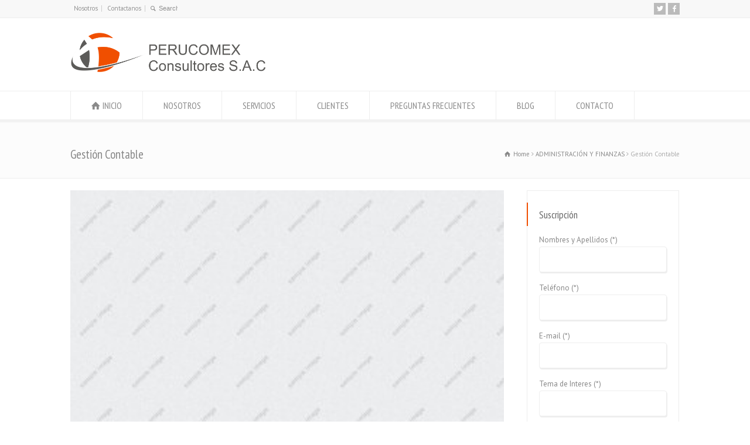

--- FILE ---
content_type: text/html; charset=UTF-8
request_url: https://perucomex.pe/administracion-y-finanzas/gestion-contable/
body_size: 40914
content:
<!doctype html>
<html lang="es-ES" prefix="og: http://ogp.me/ns#" class="no-js">
<head> 

<script data-ad-client="ca-pub-1623008785531296" async src="https://pagead2.googlesyndication.com/pagead/js/adsbygoogle.js"></script>

<meta charset="UTF-8" />  
<meta name="google-site-verification" content="LOCFJRo9OHpTC5-d1296nX4UaKHLWtmQ9Ox3MI5FvZU" />
<meta name="viewport" content="width=device-width, initial-scale=1, maximum-scale=1">	
<title>Gestión Contable - Perucomex</title>
<link rel="icon" type="image/png" href="https://perucomex.pe/wp-content/uploads/2015/01/favicom1.png"><link rel="alternate" type="application/rss+xml" title="Perucomex  RSS Feed" href="https://perucomex.pe/feed/" />
<link rel="alternate" type="application/atom+xml" title="Perucomex  Atom Feed" href="https://perucomex.pe/feed/atom/" />
<link rel="pingback" href="https://perucomex.pe/xmlrpc.php" />



<!-- This site is optimized with the Yoast WordPress SEO plugin v1.7.4 - https://yoast.com/wordpress/plugins/seo/ -->
<link rel="canonical" href="https://perucomex.pe/administracion-y-finanzas/gestion-contable/" />
<meta property="og:locale" content="es_ES" />
<meta property="og:type" content="article" />
<meta property="og:title" content="Gestión Contable - Perucomex" />
<meta property="og:description" content="&nbsp; &nbsp; &nbsp; &nbsp; &nbsp; &nbsp; &nbsp; &nbsp; &nbsp; &nbsp;" />
<meta property="og:url" content="https://perucomex.pe/administracion-y-finanzas/gestion-contable/" />
<meta property="og:site_name" content="Perucomex " />
<meta property="article:author" content="perucomex" />
<meta property="og:image" content="https://perucomex.pe/wp-content/uploads/2015/01/sample-image-300x180.jpg" />
<!-- / Yoast WordPress SEO plugin. -->

<link rel="alternate" type="application/rss+xml" title="Perucomex  &raquo; Feed" href="https://perucomex.pe/feed/" />
<link rel="alternate" type="application/rss+xml" title="Perucomex  &raquo; RSS de los comentarios" href="https://perucomex.pe/comments/feed/" />
<link rel='stylesheet' id='layerslider-css'  href='https://perucomex.pe/wp-content/plugins/LayerSlider/static/css/layerslider.css?ver=5.1.1' type='text/css' media='all' />
<link rel='stylesheet' id='ls-google-fonts-css'  href='https://fonts.googleapis.com/css?family=Lato:100,300,regular,700,900|Open+Sans:300|Indie+Flower:regular|Oswald:300,regular,700&#038;subset=latin,latin-ext' type='text/css' media='all' />
<link rel='stylesheet' id='contact-form-7-css'  href='https://perucomex.pe/wp-content/plugins/contact-form-7/includes/css/styles.css?ver=4.0.3' type='text/css' media='all' />
<link rel='stylesheet' id='normalize-css'  href='https://perucomex.pe/wp-content/themes/rttheme18/css/normalize.css?ver=4.0.38' type='text/css' media='all' />
<link rel='stylesheet' id='theme-framework-css'  href='https://perucomex.pe/wp-content/themes/rttheme18/css/rt-css-framework.css?ver=4.0.38' type='text/css' media='all' />
<link rel='stylesheet' id='fontello-css'  href='https://perucomex.pe/wp-content/themes/rttheme18/css/fontello/css/fontello.css?ver=4.0.38' type='text/css' media='all' />
<link rel='stylesheet' id='jackbox-css'  href='https://perucomex.pe/wp-content/themes/rttheme18/js/lightbox/css/jackbox.min.css?ver=4.0.38' type='text/css' media='all' />
<link rel='stylesheet' id='theme-style-all-css'  href='https://perucomex.pe/wp-content/themes/rttheme18/css/style.css?ver=4.0.38' type='text/css' media='all' />
<link rel='stylesheet' id='theme-style-css'  href='https://perucomex.pe/wp-content/themes/rttheme18/style.css?ver=4.0.38' type='text/css' media='all' />
<link rel='stylesheet' id='jquery-owl-carousel-css'  href='https://perucomex.pe/wp-content/themes/rttheme18/css/owl.carousel.css?ver=4.0.38' type='text/css' media='all' />
<link rel='stylesheet' id='flex-slider-css-css'  href='https://perucomex.pe/wp-content/themes/rttheme18/css/flexslider.css?ver=4.0.38' type='text/css' media='all' />
<link rel='stylesheet' id='progression-player-css'  href='https://perucomex.pe/wp-content/themes/rttheme18/js/video_player/progression-player.css?ver=4.0.38' type='text/css' media='all' />
<link rel='stylesheet' id='progression-skin-minimal-light-css'  href='https://perucomex.pe/wp-content/themes/rttheme18/js/video_player/skin-minimal-light.css?ver=4.0.38' type='text/css' media='all' />
<link rel='stylesheet' id='isotope-css-css'  href='https://perucomex.pe/wp-content/themes/rttheme18/css/isotope.css?ver=4.0.38' type='text/css' media='all' />
<link rel='stylesheet' id='jquery-colortip-css'  href='https://perucomex.pe/wp-content/themes/rttheme18/css/colortip-1.0-jquery.css?ver=4.0.38' type='text/css' media='all' />
<link rel='stylesheet' id='animate-css'  href='https://perucomex.pe/wp-content/themes/rttheme18/css/animate.css?ver=4.0.38' type='text/css' media='all' />
<!--[if IE 7]>
<link rel='stylesheet' id='theme-ie7-css'  href='https://perucomex.pe/wp-content/themes/rttheme18/css/ie7.css?ver=4.0.38' type='text/css' media='all' />
<![endif]-->
<!--[if lt IE 9]>
<link rel='stylesheet' id='theme-ltie9-css'  href='https://perucomex.pe/wp-content/themes/rttheme18/css/before_ie9.css?ver=4.0.38' type='text/css' media='all' />
<![endif]-->
<link rel='stylesheet' id='theme-skin-css'  href='https://perucomex.pe/wp-content/themes/rttheme18/css/orange-style.css?ver=4.0.38' type='text/css' media='all' />
<style type='text/css'>
#navigation_bar > ul > li > a{font-family:'PT Sans Narrow',sans-serif;font-weight:normal !important}.flex-caption,.pricing_table .table_wrap ul > li.caption,.pricing_table .table_wrap.highlight ul > li.caption,.banner p,.sidebar .featured_article_title,.footer_widgets_row .featured_article_title,.latest-news a.title,h1,h2,h3,h4,h5{font-family:'PT Sans Narrow',sans-serif;font-weight:normal !important}body,#navigation_bar > ul > li > a span,.product_info h5,.product_item_holder h5,#slogan_text{font-family:'PT Sans',sans-serif;font-weight:400 !important}.testimonial .text,blockquote p{font-family:'PT Sans Narrow',sans-serif;font-weight:normal !important}#navigation_bar > ul > li.current_page_item > a:after,#navigation_bar > ul > li.current-menu-ancestor > a:after,#navigation_bar > ul > li:hover > a:after,#navigation_bar > ul > li > a:after{background-color:#f04f00}#navigation .sub-menu li a:hover,#navigation .sub-menu li:hover > a{box-shadow:inset 2px 0 0 #f04f00}.content_block_background .social_share .s_buttons,.content_block_background .woocommerce span.onsale,.woocommerce-page .content_block_background span.onsale,.woocommerce .content_block_background mark,.content_block_background .woocommerce .addresses .title .edit,.woocommerce-page .content_block_background .addresses .title .edit,.content_block_background .flex-active-slide .caption-one,.content_block_background .flexslider .flex-direction-nav a,.content_block_background .flexslider .carousel .flex-direction-nav a,.content_block_background .imgeffect a,.content_block_background .featured .default_icon .heading_icon,.content_block_background .medium_rounded_icon,.content_block_background .big_square_icon,.content_block_background .title_icon,.content_block_background .button_.default,.content_block_background .pricing_table .table_wrap.highlight ul > li.price div:before,.content_block_background .featured a.read_more,.content_block_background .featured a.more-link,.content_block_background .carousel-holder.with_heading .owl-controls .owl-buttons div,.content_block_background .rt-toggle ol li .toggle-number,.content_block_background .rt-toggle ol li.open .toggle-number,.content_block_background .latest-news .featured-image .date,.content_block_background .social_share .icon-share:before,.content_block_background .commententry .navigation > div,.content_block_background .commententry .navigation a,.content_block_background .blog_list h1[class^="icon-"]:before,.content_block_background .blog_list h2[class^="icon-"]:before,.content_block_background hr.style-six:before,.content_block_background .with_borders .box:before,.content_block_background .portfolio_boxes .box:before,.content_block_background .with_borders .box:after,.content_block_background .portfolio_boxes .box:after,.content_block_background .tab-style-three .tabs .with_icon a.current > span:before,.content_block_background .sidebar .featured_article_title:before{background:#f04f00}.content_block_background .pricing_table .table_wrap.highlight ul > li.caption,.content_block_background .flex-active-slide .caption-one,.content_block_background .flexslider .flex-direction-nav a,.content_block_background .flexslider .carousel .flex-direction-nav a,.content_block_background .imgeffect a,.content_block_background .chained_contents > ul li:hover .image.chanied_media_holder:after,.content_block_background .chained_contents li:hover .icon_holder.rounded:before{background-color:#f04f00}.content_block_background a,.content_block_background .widget_archive ul li a:hover,.content_block_background .widget_links ul li a:hover,.content_block_background .widget_nav_menu ul li a:hover,.content_block_background .widget_categories ul li a:hover,.content_block_background .widget_meta ul li a:hover,.content_block_background .widget_recent_entries  ul li a:hover,.content_block_background .widget_pages  ul li a:hover,.content_block_background .widget_rss ul li a:hover,.content_block_background .widget_recent_comments ul li a:hover,.content_block_background .widget_rt_categories ul li a:hover,.content_block_background .widget_product_categories ul li a:hover,.content_block_background .imgeffect a:hover,.content_block_background .woocommerce .star-rating,.woocommerce-page .content_block_background  .star-rating,.content_block_background .woocommerce .cart-collaterals .cart_totals h2:before,.woocommerce-page .content_block_background .cart-collaterals .cart_totals h2:before,.content_block_background .woocommerce .cart-collaterals .shipping_calculator h2:before,.woocommerce-page .content_block_background .cart-collaterals .shipping_calculator h2:before,.woocommerce-account .content_block_background .woocommerce .addresses h3:before,.content_block_background .heading_icon,.content_block_background .large_icon,.content_block_background .big_icon,.content_block_background .big_rounded_icon,.content_block_background .featured a.read_more:hover,.content_block_background a.more-link:hover,.content_block_background .latest-news-2 a.title:hover,.content_block_background .social_share:hover .icon-share:before,.content_block_background h1 a:hover,.content_block_background h2 a:hover,.content_block_background h3 a:hover,.content_block_background h4 a:hover,.content_block_background h5 a:hover,.content_block_background h6 a:hover,.content_block_background .with_icons.colored > li span,.content_block_background #reply-title:before,.content_block_background a,.content_block_background .widget_archive ul li a:hover,.content_block_background .widget_links ul li a:hover,.content_block_background .widget_nav_menu ul li a:hover,.content_block_background .widget_categories ul li a:hover,.content_block_background .widget_meta ul li a:hover,.content_block_background .widget_recent_entries ul li a:hover,.content_block_background .widget_pages ul li a:hover,.content_block_background .widget_rss ul li a:hover,.content_block_background .widget_recent_comments ul li a:hover,.content_block_background .widget_rt_categories ul li a:hover,.content_block_background .widget_product_categories ul li a:hover,.content_block_background .imgeffect a:hover,.content_block_background .heading_icon,.content_block_background .large_icon,.content_block_background .big_icon,.content_block_background .big_rounded_icon,.content_block_background a.read_more:hover,.content_block_background a.more-link:hover,.content_block_background .latest-news-2 a.title:hover,.content_block_background .social_share:hover .icon-share:before,.content_block_background .with_icons.colored > li span,.content_block_background #reply-title:before,.content_block_background .content.full > .row > hr.style-six:after,.content_block_background .pin:after,.content_block_background .filter_navigation li a.active:before,.content_block_background .filter_navigation li a.active,.content_block_background .filter_navigation li a:hover,.content_block_background hr.style-eight:after,.content_block_background ul.page-numbers li a:hover,.content_block_background ul.page-numbers li .current,.content_block_background .widget ul li.current-menu-item > a,.content_block_background .widget_rt_categories ul li.current-cat > a,.content_block_background .widget_product_categories ul li.current-cat > a{color:#f04f00}.content_block_background .big_rounded_icon.loaded,.content_block_background .featured a.read_more,.content_block_background .featured a.more-link,.content_block_background .social_share .s_buttons,.content_block_background .pin:after,.content_block_background hr.style-eight,.content_block_background .with_icons.icon_borders.colored li span{border-color:#f04f00}.content_block_background .tabs_wrap .tabs a.current,.content_block_background .tabs_wrap .tabs a.current:hover,.content_block_background .tabs_wrap .tabs a:hover,.content_block_background .tabs_wrap .tabs li.current a{border-bottom-color:#f04f00}.content_block_background .vertical_tabs ul.tabs a.current,.content_block_background .vertical_tabs ul.tabs a.current:hover,.content_block_background .vertical_tabs ul.tabs a:hover,.content_block_background .vertical_tabs ul.tabs li.current a{border-right-color:#f04f00}.content_block_background .imgeffect a,.content_block_background .featured a.read_more{color:#fff}.content_block_background .imgeffect a:hover,.content_block_background .featured a.read_more:hover{background:#fff}.content_holder .content_footer .social_share .s_buttons,.content_holder .content_footer .woocommerce span.onsale,.woocommerce-page .content_holder .content_footer span.onsale,.woocommerce .content_holder .content_footer mark,.content_holder .content_footer .woocommerce .addresses .title .edit,.woocommerce-page .content_holder .content_footer .addresses .title .edit,.content_holder .content_footer .flex-active-slide .caption-one,.content_holder .content_footer .flexslider .flex-direction-nav a,.content_holder .content_footer .flexslider .carousel .flex-direction-nav a,.content_holder .content_footer .imgeffect a,.content_holder .content_footer .featured .default_icon .heading_icon,.content_holder .content_footer .medium_rounded_icon,.content_holder .content_footer .big_square_icon,.content_holder .content_footer .title_icon,.content_holder .content_footer .button_.default,.content_holder .content_footer .pricing_table .table_wrap.highlight ul > li.price div:before,.content_holder .content_footer .featured a.read_more,.content_holder .content_footer .featured a.more-link,.content_holder .content_footer .carousel-holder.with_heading .owl-controls .owl-buttons div,.content_holder .content_footer .rt-toggle ol li .toggle-number,.content_holder .content_footer .rt-toggle ol li.open .toggle-number,.content_holder .content_footer .latest-news .featured-image .date,.content_holder .content_footer .social_share .icon-share:before,.content_holder .content_footer .commententry .navigation > div,.content_holder .content_footer .commententry .navigation a,.content_holder .content_footer .blog_list h1[class^="icon-"]:before,.content_holder .content_footer .blog_list h2[class^="icon-"]:before,.content_holder .content_footer hr.style-six:before,.content_holder .content_footer .with_borders .box:before,.content_holder .content_footer .portfolio_boxes .box:before,.content_holder .content_footer .with_borders .box:after,.content_holder .content_footer .portfolio_boxes .box:after,.content_holder .content_footer .tab-style-three .tabs .with_icon a.current > span:before,.content_holder .content_footer .sidebar .featured_article_title:before{background:#f04f00}.content_holder .content_footer .pricing_table .table_wrap.highlight ul > li.caption,.content_holder .content_footer .flex-active-slide .caption-one,.content_holder .content_footer .flexslider .flex-direction-nav a,.content_holder .content_footer .flexslider .carousel .flex-direction-nav a,.content_holder .content_footer .imgeffect a,.content_holder .content_footer .chained_contents > ul li:hover .image.chanied_media_holder:after,.content_holder .content_footer .chained_contents li:hover .icon_holder.rounded:before{background-color:#f04f00}.content_holder .content_footer a,.content_holder .content_footer .widget_archive ul li a:hover,.content_holder .content_footer .widget_links ul li a:hover,.content_holder .content_footer .widget_nav_menu ul li a:hover,.content_holder .content_footer .widget_categories ul li a:hover,.content_holder .content_footer .widget_meta ul li a:hover,.content_holder .content_footer .widget_recent_entries  ul li a:hover,.content_holder .content_footer .widget_pages  ul li a:hover,.content_holder .content_footer .widget_rss ul li a:hover,.content_holder .content_footer .widget_recent_comments ul li a:hover,.content_holder .content_footer .widget_rt_categories ul li a:hover,.content_holder .content_footer .widget_product_categories ul li a:hover,.content_holder .content_footer .imgeffect a:hover,.content_holder .content_footer .woocommerce .star-rating,.woocommerce-page .content_holder .content_footer  .star-rating,.content_holder .content_footer .woocommerce .cart-collaterals .cart_totals h2:before,.woocommerce-page .content_holder .content_footer .cart-collaterals .cart_totals h2:before,.content_holder .content_footer .woocommerce .cart-collaterals .shipping_calculator h2:before,.woocommerce-page .content_holder .content_footer .cart-collaterals .shipping_calculator h2:before,.woocommerce-account .content_holder .content_footer .woocommerce .addresses h3:before,.content_holder .content_footer .heading_icon,.content_holder .content_footer .large_icon,.content_holder .content_footer .big_icon,.content_holder .content_footer .big_rounded_icon,.content_holder .content_footer .featured a.read_more:hover,.content_holder .content_footer a.more-link:hover,.content_holder .content_footer .latest-news-2 a.title:hover,.content_holder .content_footer .social_share:hover .icon-share:before,.content_holder .content_footer h1 a:hover,.content_holder .content_footer h2 a:hover,.content_holder .content_footer h3 a:hover,.content_holder .content_footer h4 a:hover,.content_holder .content_footer h5 a:hover,.content_holder .content_footer h6 a:hover,.content_holder .content_footer .with_icons.colored > li span,.content_holder .content_footer #reply-title:before,.content_holder .content_footer a,.content_holder .content_footer .widget_archive ul li a:hover,.content_holder .content_footer .widget_links ul li a:hover,.content_holder .content_footer .widget_nav_menu ul li a:hover,.content_holder .content_footer .widget_categories ul li a:hover,.content_holder .content_footer .widget_meta ul li a:hover,.content_holder .content_footer .widget_recent_entries ul li a:hover,.content_holder .content_footer .widget_pages ul li a:hover,.content_holder .content_footer .widget_rss ul li a:hover,.content_holder .content_footer .widget_recent_comments ul li a:hover,.content_holder .content_footer .widget_rt_categories ul li a:hover,.content_holder .content_footer .widget_product_categories ul li a:hover,.content_holder .content_footer .imgeffect a:hover,.content_holder .content_footer .heading_icon,.content_holder .content_footer .large_icon,.content_holder .content_footer .big_icon,.content_holder .content_footer .big_rounded_icon,.content_holder .content_footer a.read_more:hover,.content_holder .content_footer a.more-link:hover,.content_holder .content_footer .latest-news-2 a.title:hover,.content_holder .content_footer .social_share:hover .icon-share:before,.content_holder .content_footer .with_icons.colored > li span,.content_holder .content_footer #reply-title:before,.content_holder .content_footer .content.full > .row > hr.style-six:after,.content_holder .content_footer .pin:after,.content_holder .content_footer .filter_navigation li a.active:before,.content_holder .content_footer .filter_navigation li a.active,.content_holder .content_footer .filter_navigation li a:hover,.content_holder .content_footer hr.style-eight:after,.content_holder .content_footer ul.page-numbers li a:hover,.content_holder .content_footer ul.page-numbers li .current,.content_holder .content_footer .widget ul li.current-menu-item > a,.content_holder .content_footer .widget_rt_categories ul li.current-cat > a,.content_holder .content_footer .widget_product_categories ul li.current-cat > a{color:#f04f00}.content_holder .content_footer .big_rounded_icon.loaded,.content_holder .content_footer .featured a.read_more,.content_holder .content_footer .featured a.more-link,.content_holder .content_footer .social_share .s_buttons,.content_holder .content_footer .pin:after,.content_holder .content_footer hr.style-eight,.content_holder .content_footer .with_icons.icon_borders.colored li span{border-color:#f04f00}.content_holder .content_footer .tabs_wrap .tabs a.current,.content_holder .content_footer .tabs_wrap .tabs a.current:hover,.content_holder .content_footer .tabs_wrap .tabs a:hover,.content_holder .content_footer .tabs_wrap .tabs li.current a{border-bottom-color:#f04f00}.content_holder .content_footer .vertical_tabs ul.tabs a.current,.content_holder .content_footer .vertical_tabs ul.tabs a.current:hover,.content_holder .content_footer .vertical_tabs ul.tabs a:hover,.content_holder .content_footer .vertical_tabs ul.tabs li.current a{border-right-color:#f04f00}.content_holder .content_footer .imgeffect a,.content_holder .content_footer .featured a.read_more{color:#fff}.content_holder .content_footer .imgeffect a:hover,.content_holder .content_footer .featured a.read_more:hover{background:#fff}@media only screen and (min-width:960px){.header-design2 .default_position #navigation_bar > ul > li > a{line-height:80px}.header-design2 #logo img{max-height:60px}.header-design2  #logo h1,.header-design2  #logo h1 a{padding:0;line-height:60px}.header-design2 .section_logo > section{display:table;height:60px}.header-design2 #logo > a{display:table-cell;vertical-align:middle}}
</style>
<link rel='stylesheet' id='menu-css'  href='//fonts.googleapis.com/css?family=PT+Sans+Narrow&#038;subset=latin%2Clatin-ext&#038;ver=4.0.38' type='text/css' media='all' />
<link rel='stylesheet' id='body-css'  href='//fonts.googleapis.com/css?family=PT+Sans%3A400%2C400italic&#038;ver=4.0.38' type='text/css' media='all' />
<script type='text/javascript' src='https://perucomex.pe/wp-includes/js/jquery/jquery.js?ver=1.11.1'></script>
<script type='text/javascript' src='https://perucomex.pe/wp-includes/js/jquery/jquery-migrate.min.js?ver=1.2.1'></script>
<script type='text/javascript' src='https://perucomex.pe/wp-content/plugins/LayerSlider/static/js/layerslider.kreaturamedia.jquery.js?ver=5.1.1'></script>
<script type='text/javascript' src='https://perucomex.pe/wp-content/plugins/LayerSlider/static/js/greensock.js?ver=1.11.2'></script>
<script type='text/javascript' src='https://perucomex.pe/wp-content/plugins/LayerSlider/static/js/layerslider.transitions.js?ver=5.1.1'></script>
<script type='text/javascript' src='https://perucomex.pe/wp-content/themes/rttheme18/js/modernizr.min.js?ver=4.0.38'></script>
<link rel="EditURI" type="application/rsd+xml" title="RSD" href="https://perucomex.pe/xmlrpc.php?rsd" />
<link rel="wlwmanifest" type="application/wlwmanifest+xml" href="https://perucomex.pe/wp-includes/wlwmanifest.xml" /> 
<meta name="generator" content="WordPress 4.0.38" />
<link rel='shortlink' href='https://perucomex.pe/?p=2452' />
<!--[if lt IE 9]><script src="https://perucomex.pe/wp-content/themes/rttheme18/js/html5shiv.js"></script><![endif]--><!--[if gte IE 9]> <style type="text/css"> .gradient { filter: none; } </style> <![endif]--><script>
  (function(i,s,o,g,r,a,m){i['GoogleAnalyticsObject']=r;i[r]=i[r]||function(){
  (i[r].q=i[r].q||[]).push(arguments)},i[r].l=1*new Date();a=s.createElement(o),
  m=s.getElementsByTagName(o)[0];a.async=1;a.src=g;m.parentNode.insertBefore(a,m)
  })(window,document,'script','//www.google-analytics.com/analytics.js','ga');

  ga('create', 'UA-48738472-6', 'auto');
  ga('send', 'pageview');

</script>

</head>
<body data-rsssl=1 class="page page-id-2452 page-child parent-pageid-2251 page-template-default  responsive menu-style-one full wide rt_content_animations header-design1">

			<script type="text/javascript">
			/* <![CDATA[ */ 
				document.getElementsByTagName("html")[0].className.replace(/\no-js\b/, "js");
				window.onerror=function(){				
					document.getElementById("rt_loading").removeAttribute("class");
				}			 	
			/* ]]> */	
			</script> 
		
<!-- background wrapper -->
<div id="container">   


	<!-- mobile actions -->
	<section id="mobile_bar" class="clearfix">
		<div class="mobile_menu_control icon-menu"></div>
		<div class="top_bar_control icon-cog"></div>    
	</section>
	<!-- / end section #mobile_bar -->    

		<!-- top bar -->
	<section id="top_bar" class="clearfix">
		<div class="top_bar_container">    


					<ul id="top_navigation" class="top_links">

						<!--  top links -->
													<li id="menu-item-2356" class="menu-item menu-item-type-post_type menu-item-object-page menu-item-2356"><a href="https://perucomex.pe/nosotros/">Nosotros</a></li>
<li id="menu-item-2357" class="menu-item menu-item-type-post_type menu-item-object-page menu-item-2357"><a href="https://perucomex.pe/contactanos/">Contactanos</a></li>
					              


							 

													<li><form action="https://perucomex.pe//" method="get" class="showtextback" id="top_search_form"><span class="icon-search"></span><span><input type="text" class="search_text showtextback" size="1" name="s" id="top_search_field" value="Search" /></span></form></li>
						

						
						
					</ul>


					<ul class="social_media"><li class="twitter"><a class="icon-twitter" target="_blank" href="https://twitter.com/" title="Twitter"><span>Twitter</span></a></li><li class="facebook"><a class="icon-facebook" target="_blank" href="https://www.facebook.com/Per%C3%BA-Comex-714093468694411/" title="Facebook"><span>Facebook</span></a></li></ul>

		</div><!-- / end div .top_bar_container -->    
	</section><!-- / end section #top_bar -->    
	    


		<!-- header -->
	<header id="header"> 

		<!-- header contents -->
		<section id="header_contents" class="clearfix">
				 
				
			<section class="section_logo logo_left three">			 
				<!-- logo -->
				<section id="logo">			 
					 <a href="https://perucomex.pe" title="Perucomex "><img src="https://perucomex.pe/wp-content/uploads/2015/01/PeruComex.png" alt="Perucomex " data-retina=""/></a> 
				</section><!-- end section #logo -->
			</section><!-- end section #logo -->	
			<section class="section_widget first three"></section><!-- end section .section_widget --><section class="section_widget second three">
			<section id="slogan_text" class="right_side ">
				 
			</section></section><!-- end section .section_widget -->
		</section><!-- end section #header_contents -->  	


		<!-- navigation -->   
		<div class="nav_shadow sticky"><div class="nav_border"> 

			<nav id="navigation_bar" class="navigation  with_small_logo"><div id="sticky_logo"><a href="https://perucomex.pe" title="Perucomex "><img src="https://perucomex.pe/wp-content/uploads/2015/01/PeruComex.png" alt="Perucomex " /></a></div><ul id="navigation" class="menu"><li id='menu-item-2363'  class=" menu-item menu-item-type-post_type menu-item-object-page top-level-0" data-column-size='0'><a  class="icon-home" href="https://perucomex.pe/">INICIO</a> </li>
<li id='menu-item-2358'  class="menu-item menu-item-type-post_type menu-item-object-page top-level-1" data-column-size='0'><a  href="https://perucomex.pe/nosotros/">NOSOTROS</a> </li>
<li id='menu-item-2780'  class="menu-item menu-item-type-custom menu-item-object-custom menu-item-has-children hasSubMenu top-level-2" data-column-size='0'><a >SERVICIOS</a> 
<ul class="sub-menu">
<li id='menu-item-2511'  class="menu-item menu-item-type-post_type menu-item-object-page menu-item-has-children hasSubMenu"><a  href="https://perucomex.pe/negocios-internacionales/">NEGOCIOS INTERNACIONALES</a> 
	<ul class="sub-menu">
<li id='menu-item-2523'  class="menu-item menu-item-type-post_type menu-item-object-page"><a  href="https://perucomex.pe/negocios-internacionales/internacionalizacion-de-empresas/">Internacionalización de Empresas</a> </li>
<li id='menu-item-2522'  class="menu-item menu-item-type-post_type menu-item-object-page"><a  href="https://perucomex.pe/negocios-internacionales/informacion-comercial-especializada/">Información Comercial Especializada</a> </li>
<li id='menu-item-2498'  class="menu-item menu-item-type-post_type menu-item-object-page"><a  href="https://perucomex.pe/negocios-internacionales/asesoria-en-comercio-exterior/">Asesoría en Comercio Exterior</a> </li>
<li id='menu-item-2521'  class="menu-item menu-item-type-post_type menu-item-object-page"><a  href="https://perucomex.pe/negocios-internacionales/devolucion-de-igv/">IGV &#8211; Devolución del saldo a favor del Exportador</a> </li>
<li id='menu-item-2520'  class="menu-item menu-item-type-post_type menu-item-object-page"><a  href="https://perucomex.pe/negocios-internacionales/devolucion-de-drawback/">Drawback &#8211; Devolución de  Drawback</a> </li>
<li id='menu-item-2609'  class="menu-item menu-item-type-post_type menu-item-object-page"><a  href="https://perucomex.pe/negocios-internacionales/outsourcing-de-su-dpto-de-comercio-exterior/">Outsourcing de su Departamento de Comercio Exterior</a> </li>
<li id='menu-item-3137'  class="menu-item menu-item-type-post_type menu-item-object-page"><a  href="https://perucomex.pe/negocios-internacionales/tridge-premiun-trade-solution-business/">Tridge Premiun Trade Solution Business</a> </li>
	</ul>
</li>
<li id='menu-item-2512'  class="menu-item menu-item-type-post_type menu-item-object-page current-page-ancestor menu-item-has-children hasSubMenu"><a  href="https://perucomex.pe/administracion-y-finanzas/">ADMINISTRACIÓN Y FINANZAS</a> 
	<ul class="sub-menu">
<li id='menu-item-2501'  class="menu-item menu-item-type-post_type menu-item-object-page"><a  href="https://perucomex.pe/administracion-y-finanzas/conciliaciones-bancarias/">Conciliaciones Bancarias (Recupere Dinero)</a> </li>
	</ul>
</li>
<li id='menu-item-2495'  class="menu-item menu-item-type-post_type menu-item-object-page menu-item-has-children hasSubMenu"><a  href="https://perucomex.pe/programa-de-financiamiento/">FINANCIAMIENTO PARA EMPRESAS</a> 
	<ul class="sub-menu">
<li id='menu-item-2496'  class="menu-item menu-item-type-post_type menu-item-object-page"><a  href="https://perucomex.pe/programa-de-financiamiento/gestion-de-prestamos-empresariales/">Gestión de Préstamos Empresariales</a> </li>
<li id='menu-item-3263'  class="menu-item menu-item-type-post_type menu-item-object-page"><a  href="https://perucomex.pe/programa-de-financiamiento/alistamiento-y-acceso-al-financiamiento/">Alistamiento y Acceso al Financiamiento</a> </li>
	</ul>
</li>
<li id='menu-item-2510'  class="menu-item menu-item-type-post_type menu-item-object-page menu-item-has-children hasSubMenu"><a  href="https://perucomex.pe/institucionales/">INSTITUCIONALES</a> 
	<ul class="sub-menu">
<li id='menu-item-3264'  class="menu-item menu-item-type-post_type menu-item-object-page"><a  href="https://perucomex.pe/institucionales/normativa-y-legislacion-aduanera/">Normativa y Legislación Aduanera</a> </li>
<li id='menu-item-2552'  class="menu-item menu-item-type-post_type menu-item-object-page"><a  href="https://perucomex.pe/institucionales/dictado-de-talleres-y-seminarios-en-comercio-exterior/">Dictado de Talleres y Seminarios Comex</a> </li>
<li id='menu-item-3279'  class="menu-item menu-item-type-post_type menu-item-object-page"><a  href="https://perucomex.pe/institucionales/estudios-de-mercado/">Estudios de Mercado</a> </li>
	</ul>
</li>
</ul>
</li>
<li id='menu-item-2720'  class="menu-item menu-item-type-post_type menu-item-object-page top-level-3" data-column-size='0'><a  href="https://perucomex.pe/clientes/">CLIENTES</a> </li>
<li id='menu-item-2719'  class="menu-item menu-item-type-post_type menu-item-object-page top-level-4" data-column-size='0'><a  href="https://perucomex.pe/preguntas-frecuentes/">PREGUNTAS FRECUENTES</a> </li>
<li id='menu-item-2577'  class="menu-item menu-item-type-post_type menu-item-object-page top-level-5" data-column-size='0'><a  href="https://perucomex.pe/blog-2/">BLOG</a> </li>
<li id='menu-item-2359'  class="menu-item menu-item-type-post_type menu-item-object-page top-level-6" data-column-size='0'><a  href="https://perucomex.pe/contactanos/">CONTACTO</a> </li>
</ul> 

			</nav>
		</div></div>
		<!-- / navigation  --> 

	</header><!-- end tag #header --> 	



		<!-- content holder --> 
		<div class="content_holder">

		<section class="top_content clearfix"><section class="info_bar clearfix "><section class="heading"><h1>Gestión Contable</h1></section> <section class="breadcrumb"><div itemscope itemtype="http://data-vocabulary.org/Breadcrumb"><a class="icon-home" href="https://perucomex.pe" itemprop="url"><span itemprop="title" title="Perucomex ">Home</span></a> <span class="icon-angle-right"></span> 
<div itemscope itemprop="child" itemtype="http://data-vocabulary.org/Breadcrumb"><a class="" href="https://perucomex.pe/administracion-y-finanzas/" itemprop="url"><span itemprop="title" title="ADMINISTRACIÓN Y FINANZAS">ADMINISTRACIÓN Y FINANZAS</span></a> <span class="icon-angle-right"></span> 
<div itemscope itemprop="child" itemtype="http://data-vocabulary.org/Breadcrumb"><span itemprop="title" title="Gestión Contable">Gestión Contable</span></div></div></div></section></section></section>		
			<div class="content_second_background">
				<div class="content_area clearfix"> 
		

													<section class="content_block_background">
	<section id="row-2452" class="content_block clearfix">
		<section id="post-2452" class="post-2452 page type-page status-publish hentry content left" >		
			<div class="row">
				
				

 

				
					
		
		<p><img class="alignnone size-medium wp-image-5" src="https://perucomex.pe/wp-content/uploads/2015/01/sample-image-300x180.jpg" alt="Sample Image" width="100%" height="auto" /></p>
<p>&nbsp;</p>
<p>&nbsp;</p>
<p>&nbsp;</p>
<p>&nbsp;</p>
<p>&nbsp;</p>
<p>&nbsp;</p>
<p>&nbsp;</p>
<p>&nbsp;</p>
<p>&nbsp;</p>
<p>&nbsp;</p>
					
			


							</div>
		</section><!-- / end section .content -->  
		

	<!-- section .sidebar -->  
	<section class="sidebar right sticky "> 
	
	<div class="box box_layout clearfix column_class widget widget_text"><div class="caption"><h3 class="featured_article_title">Suscripción</h3></div><div class="space margin-b20"></div>			<div class="textwidget"><div class="wpcf7" id="wpcf7-f2352-o1" lang="es-ES" dir="ltr">
<div class="screen-reader-response"></div>
<form name="" action="/administracion-y-finanzas/gestion-contable/#wpcf7-f2352-o1" method="post" class="wpcf7-form" novalidate="novalidate">
<div style="display: none;">
<input type="hidden" name="_wpcf7" value="2352" />
<input type="hidden" name="_wpcf7_version" value="4.0.3" />
<input type="hidden" name="_wpcf7_locale" value="es_ES" />
<input type="hidden" name="_wpcf7_unit_tag" value="wpcf7-f2352-o1" />
<input type="hidden" name="_wpnonce" value="c1415623e4" />
</div>
<p>Nombres y Apellidos (*)<br />
    <span class="wpcf7-form-control-wrap your-name"><input type="text" name="your-name" value="" size="40" class="wpcf7-form-control wpcf7-text wpcf7-validates-as-required" aria-required="true" aria-invalid="false" /></span> </p>
<p>Teléfono (*)<br />
    <span class="wpcf7-form-control-wrap telefono"><input type="tel" name="telefono" value="" size="40" class="wpcf7-form-control wpcf7-text wpcf7-tel wpcf7-validates-as-required wpcf7-validates-as-tel" aria-required="true" aria-invalid="false" /></span> </p</p>
<p>E-mail (*)<br />
    <span class="wpcf7-form-control-wrap your-email"><input type="email" name="your-email" value="" size="40" class="wpcf7-form-control wpcf7-text wpcf7-email wpcf7-validates-as-required wpcf7-validates-as-email" aria-required="true" aria-invalid="false" /></span> </p>
<p>Tema de Interes (*)<br />
    <span class="wpcf7-form-control-wrap interes"><input type="text" name="interes" value="" size="40" class="wpcf7-form-control wpcf7-text wpcf7-validates-as-required" aria-required="true" aria-invalid="false" /></span> </p>
<p><input type="submit" value="Enviar" class="wpcf7-form-control wpcf7-submit" /></p>
<div class="wpcf7-response-output wpcf7-display-none"></div></form></div></div>
		</div>
	</section><!-- / end section .sidebar -->  
	</section>
</section>
							
	
				</div><!-- / end div .content_area -->  

				<div class="content_footer footer_widgets_holder"><section class="footer_widgets clearfix"></section></div>

	        </div><!-- / end div .content_second_background -->  
	    </div><!-- / end div .content_holder -->  
	</div><!-- end div #container --> 

    <!-- footer -->
    <footer id="footer">
     
        <!-- footer info -->
        <div class="footer_info">       
                
            <!-- left side -->
            <div class="part1">

					<!-- footer nav -->
										    <ul id="footer_links" class="footer_links"><li id="menu-item-2361" class="menu-item menu-item-type-post_type menu-item-object-page menu-item-2361"><a href="https://perucomex.pe/nosotros/">Nosotros</a></li>
<li id="menu-item-2360" class="menu-item menu-item-type-post_type menu-item-object-page menu-item-2360"><a href="https://perucomex.pe/contactanos/">Contactanos</a></li>
</ul>				    
					<!-- copyright text -->
					<div class="copyright">Copyright © <script type="text/javascript">
copyright=new Date();
update=copyright.getFullYear();
document.write("2014 - " + update + " " + " ");
</script> <a title="Visite nuestra compania" href="/">PeruComex  Consultores SAC</a>
 - Otro sitio desarrollado por Ases Publicidad. 
<a title="Ases Publicidad" href="http://www.asespublicidad.com">www.asespublicidad.com</a>					</div><!-- / end div .copyright -->	            
                
            </div><!-- / end div .part1 -->
            
			<!-- social media icons -->				
			<ul class="social_media"><li class="twitter"><a class="icon-twitter" target="_blank" href="https://twitter.com/" title="Twitter"><span>Twitter</span></a></li><li class="facebook"><a class="icon-facebook" target="_blank" href="https://www.facebook.com/Per%C3%BA-Comex-714093468694411/" title="Facebook"><span>Facebook</span></a></li></ul><!-- / end ul .social_media_icons -->

        </div><!-- / end div .footer_info -->
            
    </footer>
    <!-- / footer -->


 
<script type='text/javascript' src='https://perucomex.pe/wp-content/plugins/contact-form-7/includes/js/jquery.form.min.js?ver=3.51.0-2014.06.20'></script>
<script type='text/javascript'>
/* <![CDATA[ */
var _wpcf7 = {"loaderUrl":"https:\/\/perucomex.pe\/wp-content\/plugins\/contact-form-7\/images\/ajax-loader.gif","sending":"Enviando..."};
/* ]]> */
</script>
<script type='text/javascript' src='https://perucomex.pe/wp-content/plugins/contact-form-7/includes/js/scripts.js?ver=4.0.3'></script>
<script type='text/javascript' src='https://perucomex.pe/wp-content/themes/rttheme18/js/jquery.easing.1.3.js?ver=4.0.38'></script>
<script type='text/javascript' src='https://perucomex.pe/wp-content/themes/rttheme18/js/jquery.tools.min.js?ver=4.0.38'></script>
<script type='text/javascript' src='https://perucomex.pe/wp-content/themes/rttheme18/js/waypoints.min.js?ver=4.0.38'></script>
<script type='text/javascript' src='https://perucomex.pe/wp-content/themes/rttheme18/js/video_player/mediaelement-and-player.min.js?ver=4.0.38'></script>
<script type='text/javascript' src='https://perucomex.pe/wp-content/themes/rttheme18/js/lightbox/js/jackbox-packed.min.js?ver=4.0.38'></script>
<script type='text/javascript' src='https://perucomex.pe/wp-content/themes/rttheme18/js/colortip-1.0-jquery.js?ver=4.0.38'></script>
<script type='text/javascript' src='https://perucomex.pe/wp-content/themes/rttheme18/js/jquery.flexslider.js?ver=4.0.38'></script>
<script type='text/javascript'>
/* <![CDATA[ */
var rt_theme_params = {"ajax_url":"https:\/\/perucomex.pe\/wp-admin\/admin-ajax.php","rttheme_template_dir":"https:\/\/perucomex.pe\/wp-content\/themes\/rttheme18","sticky_logo":"on","content_animations":"on","page_loading":""};
/* ]]> */
</script>
<script type='text/javascript' src='https://perucomex.pe/wp-content/themes/rttheme18/js/script.js?ver=4.0.38'></script>
</body>
</html>

--- FILE ---
content_type: text/html; charset=utf-8
request_url: https://www.google.com/recaptcha/api2/aframe
body_size: 258
content:
<!DOCTYPE HTML><html><head><meta http-equiv="content-type" content="text/html; charset=UTF-8"></head><body><script nonce="C7Oht8SlQPJsKP5mEZmw3A">/** Anti-fraud and anti-abuse applications only. See google.com/recaptcha */ try{var clients={'sodar':'https://pagead2.googlesyndication.com/pagead/sodar?'};window.addEventListener("message",function(a){try{if(a.source===window.parent){var b=JSON.parse(a.data);var c=clients[b['id']];if(c){var d=document.createElement('img');d.src=c+b['params']+'&rc='+(localStorage.getItem("rc::a")?sessionStorage.getItem("rc::b"):"");window.document.body.appendChild(d);sessionStorage.setItem("rc::e",parseInt(sessionStorage.getItem("rc::e")||0)+1);localStorage.setItem("rc::h",'1768515375488');}}}catch(b){}});window.parent.postMessage("_grecaptcha_ready", "*");}catch(b){}</script></body></html>

--- FILE ---
content_type: text/css
request_url: https://perucomex.pe/wp-content/themes/rttheme18/css/rt-css-framework.css?ver=4.0.38
body_size: 18812
content:
/* ----------------------------------------------------
  
	File Name: rt-css-framework.css
	By: Tolga Can
	http://themeforest.net/user/stmcan	
	
------------------------------------------------------- */  



/* ----------------------------------------------------
#
#
#	
#			CONTENTS AND SIDEBARS
#
#
#
------------------------------------------------------- */
 


	section.content{ /* content area */		
		padding:0;
		width: 100%;
	}

	section.content.left{ /* content left */		
		float: left;
		width:740px;
		margin: 0 19px 0 10px;
		padding-right: 20px; 
	}

	section.content.right{ /* content right */		
		float: right;
		width:740px;
		margin: 0 10px 0 19px; 
		padding-left: 20px;  
	}
	
	.sidebar{ /* sidebar area */
		width:260px;
		float:left;
		margin: 0;  
		position: relative; 	 
	}

	.sidebar.left{
	 	margin-left: 10px;
	}
 
 	.responsive .full_width_row .full{
 		width: 100% !important;
 	}

/* ----------------------------------------------------
  
		SIDEBAR RESPONSIVE VALUES

------------------------------------------------------- */  
  


  	/* resolutions bigger than 1200px*/
	@media only screen and (min-width: 1100px)  { 
		.sidebar.right.fixed{position:absolute;margin-left:790px;}
		.sidebar.left.fixed{position:absolute;}	
	}
		

	/* Large display 960px - 1159px */
  	@media only screen and (min-width: 960px) and (max-width: 1099px) {
		.responsive .sidebar.right.fixed{position:absolute;margin-left:690px;}
		.responsive .sidebar.left.fixed{position:absolute;}	
		.responsive section.content.left{width:640px;}
		.responsive section.content.right{width:640px;}

	}
		
	/* Tablet (Portrait) 	768px */
	@media only screen and (min-width: 768px) and (max-width: 959px) { 
 		.responsive .sidebar{width:160px;}
 		.responsive .sidebar.right.fixed,.responsive .sidebar.left.fixed{top: 0 !important;}	
		.responsive section.content.left, .responsive section.content.right{width:540px;min-height: 100% !important;}
	}
	

	/* Tablet (landscape) 1024px */
	@media only screen and (max-width: 1024px) {
		.responsive .sidebar.right.fixed,.responsive .sidebar.left.fixed{top: 0 !important;}	
	}	

	/* Mobile up to 767px */
	@media only screen and (max-width: 767px) { 
  		.responsive .sidebar{width:100%;}
 		.responsive .sidebar.right.fixed,.responsive .sidebar.left.fixed{position:relative;top: 0 !important;}	
		.responsive section.content.left,
		.responsive section.content.right
		{
			width:100%;
			border: 0;
			-o-box-shadow: none;
			-moz-box-shadow: none;
			-webkit-box-shadow: none;
			box-shadow: none;
			margin: 0;
			padding: 0;  
			min-height: 100% !important;
		} 
	} 


/* ----------------------------------------------------
#
#
#	
#			ROWS
#
#
------------------------------------------------------- */
	.row{
		display: block;
		margin: 0 10px;
		clear: both;
	}

	.top_content > .row {
		margin: auto;
		width: 1040px;
		padding: 40px 0 20px;
	}

	.row .row, .sidebar .row{
		margin: 0;
	}

	.content.left .row,
	.content.right .row{
		margin: 0;
	}

/* ----------------------------------------------------
#
#
#	
#			COLUMNS
#
#
------------------------------------------------------- */
 

	/* columns common style */
	.box{
		margin:0 0 0 20px;
		padding: 0;
		display:inline; 
		float:left;
		border:0;
		-moz-box-sizing: border-box;
		-webkit-box-sizing: border-box;		
		-o-box-sizing: border-box;
		-ms-box-sizing: border-box;	
		box-sizing: border-box;
	} 

	/* full width */
	.one{
		clear:both;
		float:none;
		display:block;
	}  
	
	/* box on sidebar */
	#container .sidebar .widget{
		float:none;
		clear:both;
		position:relative;
		display:block;
		margin:0;
		width:100%;
		z-index: 1;
		padding: 30px 20px 20px; 
		-o-box-shadow: 0 4px 0 rgba(0, 0, 0, 0.04);
		-webkit-box-shadow: 0 4px 0 rgba(0, 0, 0, 0.04);
		-moz-box-shadow: 0 4px 0 rgba(0, 0, 0, 0.04);
		box-shadow: 0 4px 0 rgba(0, 0, 0, 0.04);	
		border: 1px solid #EDEDED;	
	} 


	/* Max image width */
	.box img{
		max-width:100% !important;
	} 

	/* columns in columns*/
	.box .box{
		margin: 0;
		padding: 0;
	}

	/* columns in top widget section */
	body .section_widget > .widget{
		border: 0 none !important;
		box-shadow: none !important;
		margin: 0;
		padding: 0;
		width: 100%;
	} 
	
	/* empty boxes */
	.blank_box:after {
		content: ".";
		opacity: 0;
	}	

	/* list columns */	
	ul.boxes{
		margin: 0;
		padding: 0;
	}

	/* first and last column fix*/
	.box.first:before { content: ""; display: table; } 
	.box.first{clear: both; margin-left:0px !important; zoom: 1;}   
	.box.last{clear: right; margin-right:0px !important; zoom: 1;}
	.box.last:after{ content: ""; display: table; }

	.box .first,.content.left .first,.content.right .first{margin-left:0px !important;} 
	.box .last,.content.left .last,.content.right .last{margin-right:0px !important;}

	.row .box:first-child,
	.row .box:first-child,
	.content.left .row .box:first-child,
	.content.right .row .box:first-child
	{
		margin-left:0px !important;
	}
 
	/* boxes clear - holder for boxes */
	.boxes{
		clear:both;
		display:block;
	} 

	/* visibilities */
	.visible_small_screen{
		display: none;
	}

/* ----------------------------------------------------
  
	fluid columns

------------------------------------------------------- */  	 

	#container .fluid .box {margin:0;padding:0;} 

	/* one */			#container .fluid .one{width:100%;} 	
	/* two */  			#container .fluid .two{width:50%;} 
	/* three */  		#container .fluid .three{width:33.31%;} 
	/* Four */  		#container .fluid .four{width:25%;} 
	/* Five */  		#container .fluid .five{width:20%;}  
	/* Six */  			#container .fluid .six{width:16.6666%;}  
	/* 2:3 column */  	#container .fluid .two-three{width:66.66666%;} 
	/* 3:4 column */ 	#container .fluid .three-four{width:75%;} 
	/* 4:5 column */  	#container .fluid .four-five{width:80%;}
	/* 5:6 column */  	#container .fluid .five-fix{width:83.3333%;} 
 

/* ----------------------------------------------------
  
	columns in fullwidth content rows

------------------------------------------------------- */  
	.full_width_row .content_block > .content > .row > .box{margin:0 0 0 4%;}
	.full_width_row .content_block > .content > .row > .box:first-child{margin-left:0;}

	/* one */			.full_width_row .content_block > .content > .row > .one {width:100%}
	/* two */ 			.full_width_row .content_block > .content > .row > .two {width:48%}
	/* three */ 		.full_width_row .content_block > .content > .row > .three {width:30.66%} 
	/* four */ 			.full_width_row .content_block > .content > .row > .four {width:22%} 
	/* five */ 			.full_width_row .content_block > .content > .row > .five {width:16.8%} 
	/* 2:3 column */ 	.full_width_row .content_block > .content > .row > .two-three {width:65.34%} 
	/* 3:4 column */ 	.full_width_row .content_block > .content > .row > .three-four {width:74%} 
	/* 4:5 column */	.full_width_row .content_block > .content > .row > .four-five {width:79.2%}	  	

/* ----------------------------------------------------
  
		Very Large display - 1100px and up

------------------------------------------------------- */  


	/*
	columns for full width
	*/
	
	/* one */			.one{width:1040px;} 	
	/* two */  			.two{width:510px;} 
	/* three */  		.three{width:333.3333333px;} 
	/* Four */  		.four{width:245px;} 
	/* Five */  		.five{width:192px;}  
	/* Six */  			.six{width:156.6666667px;}  
	/* 2:3 column */  	.two-three{width:686.6666667px;} 
	/* 3:4 column */ 	.three-four{width:775px;} 
	/* 4:5 column */  	.four-five{width:828px;}
	/* 5:6 column */  	.five-fix{width:863.3333333px;} 
 


	/* one */			.content.left .one, .content.right .one{width:740px;margin: 0;} 	
	/* two  */			.content.left .two,.content.right .two{width:360px;} 
	/* three */			.content.left .three,.content.right .three{width:233.3333333px} 
	/* Four */			.content.left .four,.content.right .four{width:170px} 
	/* Five */ 			.content.left .five,.content.right .five{width:132px} 
	/* Six */ 			.content.left .six,.content.right .six{width:106.6666667px} 
	/* 2:3 column */ 	.content.left .two-three,.content.right .two-three{width:486.6666667px} 
	/* 3:4 column */ 	.content.left .three-four,.content.right .three-four{width:550px;} 
	/* 4:5 column */	.content.left .four-five,.content.right .four-five{width:588px}	 
	/* 5:6 column */	.content.left .five-six,.content.right .five-six{width:613.3333333px}	 	
 
 

 	/*
	columns in columns
	*/
	 
	.box .box {margin:0 0 0 4%;}
	.box .box:first-child, .widget .box:first-child{margin-left:0;}
	
	/* one  */ #container .box .one {width:100%} 
	/* two  */  #container .box .two {width:48%} 
	/* three */ #container .box .three {width:30.66%} 
	/* Four */ #container .box .four {width:22%} 
	/* Five */ #container .box .five {width:16.8%} 
	/* 2:3 column */ #container .box .two-three {width:65.34%} 
	/* 3:4 column */ #container .box .three-four {width:74%} 
	/* 4:5 column */ #container .box .four-five {width:79.2%}	 



/* ----------------------------------------------------
  
		Large display 960px - 1100px

------------------------------------------------------- */  


    @media only screen and (min-width: 960px) and (max-width: 1099px) {

    	.responsive .full{width:960px;} 

		/*
		columns for full width
		*/

		/* one */			.responsive .one{width:960px;} 	
		/* two */  			.responsive .two{width:460px;} 
		/* three */  		.responsive .three{width:300.00px;} 
		/* Four */  		.responsive .four{width:220px;} 
		/* Five */  		.responsive .five{width:172px;}  
		/* Five */  		.responsive .six{width:140px;}  
		/* 2:3 column */  	.responsive .two-three{width:620px;} 
		/* 3:4 column */ 	.responsive .three-four{width:700px;} 
		/* 4:5 column */  	.responsive .four-five{width:748px;}
		/* 5:6 column */  	.responsive .five-fix{width:780px;}
 

		/*
		columns for content with sidebar
		*/

		.responsive .content.left .full, .responsive .content.right .full{width:640px;} 	

		/* one */			.responsive .content.left .one,.responsive  .content.right .one{width:100%;} 	
		/* two  */			.responsive .content.left .two,.responsive .content.right .two{width:310px;} 
		/* three */			.responsive .content.left .three,.responsive .content.right .three{width:200px} 
		/* Four */			.responsive .content.left .four,.responsive .content.right .four{width:145px} 
		/* Five */ 			.responsive .content.left .five,.responsive .content.right .five{width:112px} 
		/* Six */ 			.responsive .content.left .six,.responsive .content.right .six{width:90px} 		
		/* 2:3 column */ 	.responsive .content.left .two-three,.responsive .content.right .two-three{width:420px} 
		/* 3:4 column */ 	.responsive .content.left .three-four,.responsive .content.right .three-four{width:475px;} 
		/* 4:5 column */	.responsive .content.left .four-five,.responsive .content.right .four-five{width:508px}	 
		/* 5:6 column */	.responsive .content.left .five-six,.responsive .content.right .five-six{width:530px}	


		.top_content > .row {
			width: 940px; 
		}


	}


/* ----------------------------------------------------
  
		Tablet (Portrait) 	768px

------------------------------------------------------- */  


    @media only screen and (min-width: 768px) and (max-width: 959px) {

    	.responsive .full{width:760px;} 

		/*
		columns for full width
		*/	 

		/* one */			.responsive .one{width:100%;} 
		/* two */  			.responsive .two{width:360px;}	
		/* three */  		.responsive .three{width:233.33px;}	
		/* Four */  		.responsive .four{width:170px;}	
		/* Five */  		.responsive .five{width:132px;}
		/* Six */  			.responsive .six{width:106.67px;}
		/* 2:3 column */  	.responsive .two-three{width:486.67px;}	
		/* 3:4 column */ 	.responsive .three-four{width:550px;}	
		/* 4:5 column */ 	.responsive .four-five{width:588px;}
		/* 5:6 column */ 	.responsive .five-six{width:613.33px;}


		/*
		columns for pages with sidebar
		*/
		.responsive .content.left .full, .responsive .content.right .full{width:540px;} 	

		/* one */			.responsive .content.left .one,.responsive  .content.right .one{width:100%;} 	
		/* two  */			.responsive .content.left .two,.responsive .content.right .two{width:260px;} 
		/* three */			.responsive .content.left .three,.responsive .content.right .three{width:166.67px} 
		/* Four */			.responsive .content.left .four,.responsive .content.right .four{width:120px} 
		/* Five */ 			.responsive .content.left .five,.responsive .content.right .five{width:92px} 
		/* Six */ 			.responsive .content.left .six,.responsive .content.right .six{width:73.33px} 		
		/* 2:3 column */ 	.responsive .content.left .two-three,.responsive .content.right .two-three{width:353px} 
		/* 3:4 column */ 	.responsive .content.left .three-four,.responsive .content.right .three-four{width:400px;} 
		/* 4:5 column */	.responsive .content.left .four-five,.responsive .content.right .four-five{width:428px}	 
		/* 5:6 column */	.responsive .content.left .five-six,.responsive .content.right .five-six{width:446.67px}	 	
 

		/*
		columns in columns
		*/ 
		
		/* two  */  .responsive .box.two .box,
		/* three */ .responsive .box.three .box,
		/* Four */ .responsive .box.four .box,
		/* Five */ .responsive .box.five .box, 
		/* Sidebar */ .responsive #container .sidebar .box .box, .responsive #container .sidebar .row
		{width:100% !important;margin:0 0 20px 0;}   

		.responsive .with_icons .box.one { margin: 0 auto !important;}
		.responsive .with_icons.big_icons li.last:after  { margin-bottom: 0;}
				
		.top_content > .row {
			width: 740px; 
		}

	}
	

/* ----------------------------------------------------
  
		Mobile (Portrait) 	320px

------------------------------------------------------- */  

	/*
	columns for full width
	*/

    @media only screen and (max-width: 767px) {
	

		/* one */			.responsive .full,.responsive .one, 
		/* two */  			.responsive .two, 
		/* three */  		.responsive .three,
		/* Four */  		.responsive .four, 
		/* Five */  		.responsive .five, 
		/* 2:3 column */  	.responsive .two-three, 
		/* 3:4 column */ 	.responsive .three-four, 
		/* 4:5 column */ 	.responsive .four-five,
		
		/*
		columns for pages with sidebar
		*/
		
		/* one */			.responsive .content.left .full,.responsive .content.left .one,.responsive .content.right .full,.responsive .content.right .one,
		/* two  */ 			.responsive .content.left .two,.responsive .content.right .two,
		/* three */ 		.responsive .content.left .three,.responsive .content.right .three,
		/* Four */ 			.responsive .content.left .four,.responsive .content.right .four,
		/* Five */ 			.responsive .content.left .five,.responsive .content.right .five,
		/* 2:3 column */ 	.responsive .content.left .two-three,.responsive .content.right .two-three,
		/* 3:4 column */ 	.responsive .content.left .three-four,.responsive .content.right .three-four,
		/* 4:5 column */ 	.responsive .content.left .four-five,.responsive .content.right .four-five,


		/*
		columns in columns
		*/
		.responsive .box .box {width:100% !important; margin:0 0 20px 0;} 	

		.responsive .row > .box:last-child, .responsive .content_block > section:last-child {margin-bottom:0}

		#container .row, #container .sidebar{margin: 0 auto;}

		.top_content > .row {
			width: 90%;  
		}		

		.responsive .with_icons .box.one { margin: 0 auto !important;}
		.responsive .with_icons.big_icons li.last:after  { margin-bottom: 0;}


		/* visibilities */
		.responsive .visible_small_screen{
			display: block;
		}
	}
		 
	
/* ----------------------------------------------------
#
#
#	
#			EASY MARGINS, LINES, SPACES, ETC. 
#
#
------------------------------------------------------- */


	/* margins */
	#container .margin-t0{margin-top:0px;}	
	#container .margin-t1{margin-top:1px;}	
	#container .margin-t10{margin-top:10px;}
	#container .margin-t15{margin-top:15px;}	 
	#container .margin-t20{margin-top:20px;}
	#container .margin-t30{margin-top:30px;}
	#container .margin-t40{margin-top:40px;}
	#container .margin-t50{margin-top:50px;}
	#container .margin-t60{margin-top:60px;}
	#container .margin-t70{margin-top:70px;}
	#container .margin-t80{margin-top:80px;}
	#container .margin-b0{margin-bottom:10px;}	 
	#container .margin-b10{margin-bottom:10px;}	 
	#container .margin-b15{margin-bottom:15px;}
	#container .margin-b20{margin-bottom:20px;}	
	#container .margin-b30{margin-bottom:30px;}
	#container .margin-b40{margin-bottom:40px;}
	#container .margin-b50{margin-bottom:50px;}
	#container .margin-b60{margin-bottom:60px;}
	#container .margin-b70{margin-bottom:70px;}
	#container .margin-b80{margin-bottom:80px;}			
	#container .margin-b0{margin-bottom:0;}
	#container .margin-l0{margin-left:0;}
	#container .margin-r0{margin-right:0;}

	/* padding */
	#container .padding-t0{padding-top:0px;}	
	#container .padding-t1{padding-top:1px;}	
	#container .padding-t10{padding-top:10px;}	 
	#container .padding-t20{padding-top:20px;}
	#container .padding-t30{padding-top:30px;}
	#container .padding-b0{padding-bottom:0px;}	 
	#container .padding-b10{padding-bottom:10px;}	 
	#container .padding-b20{padding-bottom:20px;}	
	#container .padding-b30{padding-bottom:30px;}
	#container .padding-b40{padding-bottom:40px;}
	#container .padding-b0{padding-bottom:0;}
	#container .padding-t0{padding-top:0;}
	#container .padding-l0{padding-left:0;}
	#container .padding-r0{padding-right:0;}


	/* no margin no padding */
	.nomargin{
		margin-left:0 !important;
		margin-bottom:0 !important; 
		margin-right:0 !important; 
		margin-top:0 !important;
	}
	
	.nopadding{
		padding-left:0 !important;
		padding-bottom:0 !important; 
		padding-right:0 !important; 
		padding-top:0 !important;		
	}
	
	.clear{clear:both;width:100%;}

	.space{
		clear:both;
		width:100%;
		position:relative;
		display:table;	
	}


	/* responsive images */
	.content img{
		max-width: 100%;	
		display: block;
	}

	.responsive .content img{
		height: auto;
	}	

	/* border box sizing  */
	.box_sizing{		
		-moz-box-sizing: border-box;
		-webkit-box-sizing: border-box;		
		-o-box-sizing: border-box;	
		-ms-box-sizing: border-box;	
		box-sizing: border-box;
	}



/* ----------------------------------------------------
#
#
#	
#			BASIC SUPPORT FOR VCOMPOSER PLUGIN
#
#
------------------------------------------------------- */

	#container .wpb_column .box {margin:0;padding:0;width: 100%;} 

	/* one */			#container .wpb_column .one{width:100%;} 	
	/* two */  			#container .wpb_column .two{width:50%;} 
	/* three */  		#container .wpb_column .three{width:33.31%;} 
	/* Four */  		#container .wpb_column .four{width:25%;} 
	/* Five */  		#container .wpb_column .five{width:20%;}  
	/* Six */  			#container .wpb_column .six{width:16.6666%;}  
	/* 2:3 column */  	#container .wpb_column .two-three{width:66.66666%;} 
	/* 3:4 column */ 	#container .wpb_column .three-four{width:75%;} 
	/* 4:5 column */  	#container .wpb_column .four-five{width:80%;}
	/* 5:6 column */  	#container .wpb_column .five-fix{width:83.3333%;} 


--- FILE ---
content_type: text/css
request_url: https://perucomex.pe/wp-content/themes/rttheme18/css/isotope.css?ver=4.0.38
body_size: 1538
content:
.isotope-item {
  z-index: 2;
}

.isotope-hidden.isotope-item {
  pointer-events: none;
  z-index: 1;
}

/**** Isotope CSS3 transitions ****/
.isotope,
.isotope .isotope-item {
  -webkit-transition-duration: 0.8s;
     -moz-transition-duration: 0.8s;
      -ms-transition-duration: 0.8s;
       -o-transition-duration: 0.8s;
          transition-duration: 0.8s;
}

.isotope {
  -webkit-transition-property: height, width;
     -moz-transition-property: height, width;
      -ms-transition-property: height, width;
       -o-transition-property: height, width;
          transition-property: height, width;
}

.isotope .isotope-item {
  -webkit-transition-property: -webkit-transform, opacity;
     -moz-transition-property:    -moz-transform, opacity;
      -ms-transition-property:     -ms-transform, opacity;
       -o-transition-property:      -o-transform, opacity;
          transition-property:         transform, opacity;
}

/**** disabling Isotope CSS3 transitions ****/

.isotope.no-transition,
.isotope.no-transition .isotope-item,
.isotope .isotope-item.no-transition {
  -webkit-transition-duration: 0s;
     -moz-transition-duration: 0s;
      -ms-transition-duration: 0s;
       -o-transition-duration: 0s;
          transition-duration: 0s;
}

/* End: Recommended Isotope styles */ 

/* disable CSS transitions for containers with infinite scrolling*/
.isotope.infinite-scrolling {
  -webkit-transition: none;
     -moz-transition: none;
      -ms-transition: none;
       -o-transition: none;
          transition: none;
}

--- FILE ---
content_type: text/plain
request_url: https://www.google-analytics.com/j/collect?v=1&_v=j102&a=563945092&t=pageview&_s=1&dl=https%3A%2F%2Fperucomex.pe%2Fadministracion-y-finanzas%2Fgestion-contable%2F&ul=en-us%40posix&dt=Gesti%C3%B3n%20Contable%20-%20Perucomex&sr=1280x720&vp=1280x720&_u=IEBAAEABAAAAACAAI~&jid=21741197&gjid=1967723690&cid=186096277.1768515375&tid=UA-48738472-6&_gid=1754476853.1768515375&_r=1&_slc=1&z=1660362247
body_size: -449
content:
2,cG-1T1FNTDTQ3